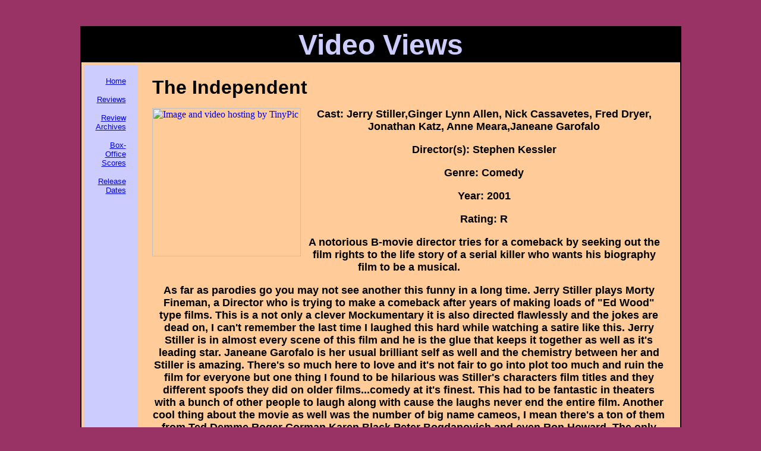

--- FILE ---
content_type: text/html
request_url: https://www.angelfire.com/pq/moviereviews/page352.html
body_size: 4218
content:
				<HTML>
	

				<HEAD>
				<TITLE>
Video Views
				</TITLE>
				</HEAD>
				<BODY BGCOLOR="#993366">
				<BR>
				<BR>

				<CENTER>
				<TABLE BGCOLOR="#000000" WIDTH="80%" CELLSPACING="0" CELLPADDING="2" BORDER="0">
				<TR>
				<TD>
				<TABLE BGCOLOR="000000" WIDTH="100%" CELLSPACING="2" CELLPADDING="0" BORDER="0">
					<TR>
						<TD ALIGN="center" VALIGN="TOP">
						<FONT FACE="Arial, Helvetica, Verdana, Sans Serif" SIZE="+4" COLOR="#CCCCFF"><B>

Video Views

						</B></FONT>
						</TD>
					</TR>
				</TABLE>


				<TABLE BGCOLOR="#FFCC99" WIDTH="100%" CELLSPACING="4" CELLPADDING="20" BORDER="0">
					<TR>
						<TD BGCOLOR="#CCCCFF" ALIGN="RIGHT" VALIGN="TOP">
						<FONT FACE="Arial, Helvetica, Verdana, Sans Serif" SIZE="4" COLOR="#000000"><b>


						</b><P></FONT>

						<FONT FACE="Arial, Helvetica, Verdana, Sans Serif" SIZE="2">

<A HREF="http://www.videoviews.org">Home</A>

						<P>

<A HREF="http://www.videoviews.org/page17.html">Reviews</A>

						<P>

<A HREF="http://www.videoviews.org/page2.html">Review Archives</A>

						<P>

<A HREF="http://www.videoviews.org/page4.html">Box-Office Scores</A>

						<P>

<A HREF="http://i13.tinypic.com/4bf94dl.jpg">Release Dates</A>

						<P>
						</FONT>
						</TD>

						<TD ALIGN="LEFT" VALIGN="TOP">
						<FONT FACE="Arial, Helvetica, Verdana, Sans Serif" SIZE="6"><b>
The Independent</b></FONT>

						<P>

<a href="http://tinypic.com" target="_blank"><img src="http://i30.tinypic.com/ezfoqq.jpg" border="0" alt="Image and video hosting by TinyPic"WIDTH="250" HEIGHT="250" BORDER="0" ALIGN="left"></a>

						<FONT FACE="Arial, Helvetica, Verdana, Sans Serif" SIZE="4">
						<b>



						</b>

						<P>  
<p><b><center>Cast: Jerry Stiller,Ginger Lynn Allen, Nick Cassavetes, Fred Dryer, Jonathan Katz, Anne Meara,Janeane Garofalo

	
<p><b><center>Director(s):
Stephen Kessler
<p><b><center>Genre: Comedy
<p><b><center>Year: 2001
<p><b><center>Rating: R

<p>A notorious B-movie director tries for a comeback by seeking out the film rights to the life story of a serial killer who wants his biography film to be a musical.<p>As far as parodies go you may not see another this funny in a long time. Jerry Stiller plays Morty Fineman, a Director who is trying to make a comeback after years of making loads of "Ed Wood" type films. This is a not only a clever Mockumentary it is also directed flawlessly and the jokes are dead on, I can't remember the last time I laughed this hard while watching a satire like this. Jerry Stiller is in almost every scene of this film and he is the glue that keeps it together as well as it's leading star. Janeane Garofalo is her usual brilliant self as well and the chemistry between her and Stiller is amazing. There's so much here to love and it's not fair to go into plot too much and ruin the film for everyone but one thing I found to be hilarious was Stiller's characters film titles and they different spoofs they did on older films...comedy at it's finest. This had to be fantastic in theaters with a bunch of other people to laugh along with cause the laughs never end the entire film. Another cool thing about the movie as well was the number of big name cameos, I mean there's a ton of them from Ted Demme,Roger Corman,Karen Black,Peter Bogdanovich and even Ron Howard. The only real question is why did it take this gem so long to hit home video? It's amazing at how many really good films go unnoticed for long periods of time. Well the good thing is you can now own this laugh a minute comic classic today. This is a must-own so bypass the rental option here as this is one film you will watch over and over and never get sick of seeing. The DVD comes packed with special features that include a commentary by Jerry Stiller and the Filmmakers,Great scenes we unfortunately left out,Bonus films from Fineman film vault and much, much more. Released by Allumination FilmWorks. ***** Out Of *****  
    




						<P>
						</FONT>
						</TD>
					</TR>
				</TABLE>
				</TD>
				</TR>
				</TABLE>
				</CENTER>
				</BODY>
				</HTML>


